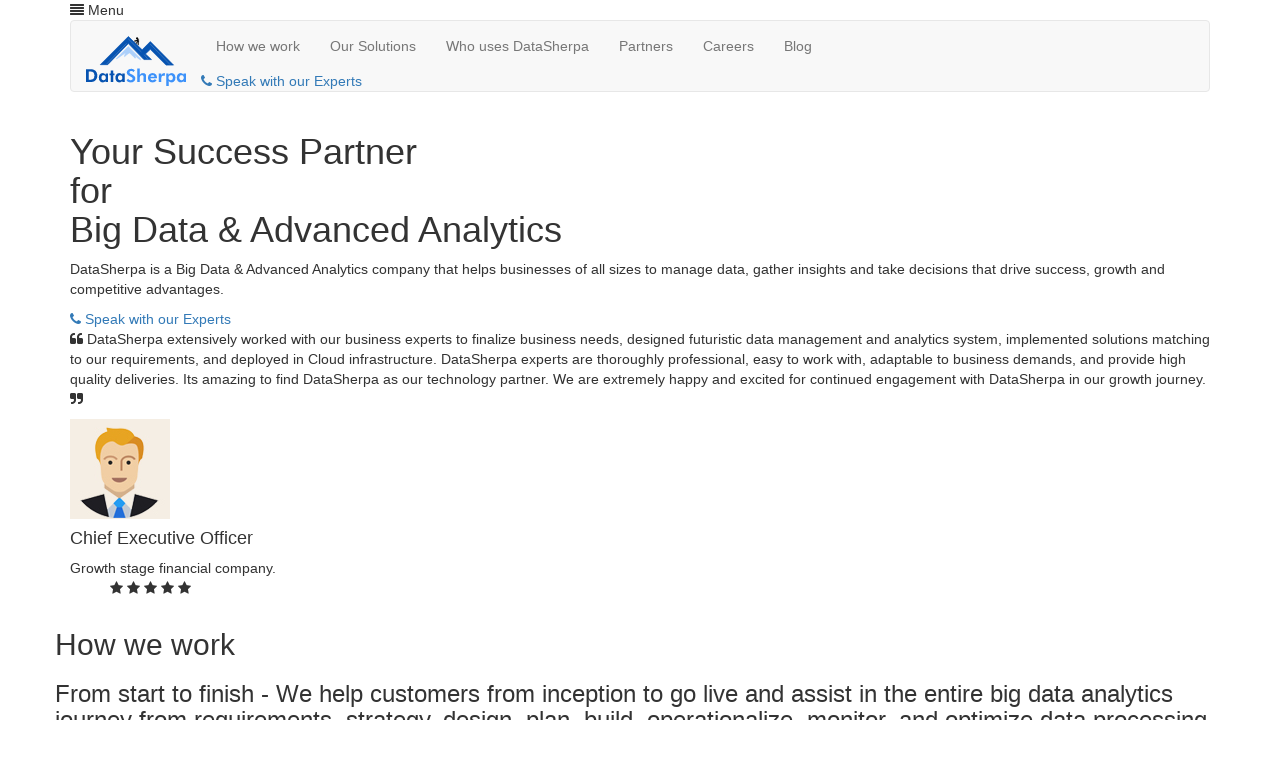

--- FILE ---
content_type: text/html; charset=UTF-8
request_url: https://www.datasherpa.io/
body_size: 26302
content:


<!DOCTYPE html>
<html lang="en">
<head>
    <link rel="shortcut icon" href="https://www.datasherpa.io/assets/img/favicon.ico">
    <meta charset="utf-8">
    <meta name="viewport" content="width=device-width, initial-scale=1.0">
    <meta name="google-site-verification" content="tS7s6OQhOZ5AFGUfH5hyOC2UyzS8sfxJ4WFgyh884jc" />
    <meta name="description" content="DataSherpa is a big data & Advanced analytics company that helps businesses of all sizes manage data, gather insights and take decisions that drive success, growth and c"/>
    <meta name="keywords" content="Datasherpa, Big Data, Big Data Analytics, Hadoop, Spark,  MapR, Hortonworks, Cloudera, Apache Spark, Mesos, YARN, Apache Flink, Storm, NoSQL, Cassandra, HBase, Machine Learning, Deep Learning, Spark ML, Spark MLlib, Spark ML, Apache FlinkML, Scala, Cloud"/>
    <meta property='og:title' content='DataSherpa - Big Data & Advanced Analytics Company'/>
    <meta property='og:description' content="DataSherpa is a big data & Advanced analytics company that helps businesses of all sizes manage data, gather insights and take decisions that drive success, growth and c"/>
    <title>DataSherpa - Big Data & Advanced Analytics Company</title>
    <link rel="stylesheet" href="https://maxcdn.bootstrapcdn.com/bootstrap/3.3.7/css/bootstrap.min.css">
    <link href="https://cdnjs.cloudflare.com/ajax/libs/font-awesome/4.7.0/css/font-awesome.css" rel="stylesheet">
    <link href="https://www.datasherpa.io/assets/css/proxima-nova.css" rel="stylesheet">
    <link href="https://www.datasherpa.io/assets/css/main.css" rel="stylesheet">
    <link href="https://www.datasherpa.io/assets/css/signup-popup.css" rel="stylesheet">
    <link rel="stylesheet" type="text/css" href="https://www.datasherpa.io/assets/css/responsive.css">
    <link href="https://fonts.googleapis.com/css?family=Muli:300,300i,400,400i,500,500i,600,600i,700,700i,800,800i,900,900i&display=swap" rel="stylesheet">
    <link href="https://fonts.googleapis.com/css?family=Roboto:300,300i,400,400i,500,500i,700,700i,900,900i&display=swap" rel="stylesheet">
    <link href="https://fonts.googleapis.com/css?family=Gelasio:400,400i,500,500i,600,600i,700,700i&display=swap" rel="stylesheet">
    
    
    
    
    <script src="https://ajax.googleapis.com/ajax/libs/jquery/3.2.1/jquery.min.js"></script> 
      <!-- Latest compiled and minified JavaScript --> 
    <script src="https://maxcdn.bootstrapcdn.com/bootstrap/3.3.7/js/bootstrap.min.js"></script> 
     <script type="text/javascript" src="https://www.datasherpa.io/assets/js/main.js"></script> 
</head>
<body class="">
<div id="page">

<header id="header">
    <div class="container">
      <div class="mm-toggle-wrap">
        <div class="mm-toggle"><i class="fa fa-align-justify"></i> <span class="mm-label">Menu</span> </div>
      </div>
      <div id="navbar" class="navbar navbar-default">
        <div class="navbar-header" itemscope="">
          <div class="new-logo"><a class="navbar-brand" href="https://www.datasherpa.io/"><img src="https://www.datasherpa.io/assets/img/logo.svg" alt="DataSherpa"></a> </div>
        </div>
        <div class="collapse navbar-collapse hidden-xs">
          <ul class="nav navbar-nav click-nav">
                           <li><a href="#offerings" class="scrollto">How we work</a> </li>
            <li><a href="#solutions" class="scrollto">Our Solutions</a> </li>
            <li><a href="#who-uses" class="scrollto">Who uses DataSherpa</a> </li>
            <li><a href="#partners" class="scrollto">Partners</a> </li>
            
            <li><a href="https://www.datasherpa.io/careers-internships/">Careers</a> </li>
            <li><a href="https://www.datasherpa.io/blog/">Blog</a></li>
            <div class="login-top"> <a href="https://www.datasherpa.io/get-started/" class="login-link"> <i class="fa fa-phone" aria-hidden="true"></i> Speak with our Experts</a> </div>
          </ul>
        </div>
      </div>
    </div>
  </header>
  
  





<section id="main-slider">
    <div class="info">
      <div class="container">
        <div class="row">
          <div class="col-sm-12 col-xs-12 text-left">
            <h1 itemprop="title">Your Success Partner<br>
              for <br>
              Big Data & Advanced Analytics</h1>
            <p>DataSherpa is a Big Data & Advanced Analytics company that helps businesses of all sizes to manage data, gather insights and take decisions that drive success, growth and competitive advantages.</p>
            <div class="domain-block"> <a class="get-started-btn-big" href="https://www.datasherpa.io/get-started/"><i class="fa fa-phone"></i> Speak with our Experts</a> </div>
          </div>
        </div>
      </div>
    </div>
  </section>
  <div class="demo">
    <div class="container">
      <div class="row">
        <div class="col-md-12">
          <div id="testimonial-slider" class="owl-carousel">
            <div class="testimonial">
              <p class="description"><i class="fa fa-quote-left"></i> DataSherpa extensively worked with our business experts to finalize business needs, designed futuristic data management and analytics system, implemented solutions matching to our requirements, and deployed in Cloud infrastructure. DataSherpa experts are thoroughly professional, easy to work with, adaptable to business demands, and provide high quality deliveries. Its amazing to find DataSherpa as our technology partner. We are extremely happy and excited for continued engagement with DataSherpa in our growth journey.<i class="fa fa-quote-right"></i> </p>
              <div class="testimonial-content">
                <div class="pic"> <img src="https://www.datasherpa.io/assets/img/img-1.jpg" alt="Chief Executive Officer"> </div>
                <div class="content" id="offerings">
                  <h4 class="name">Chief Executive Officer</h4>
                  <span class="post">Growth stage financial company.</span>
                  <ul class="rating">
                    <li class="fa fa-star"></li>
                    <li class="fa fa-star"></li>
                    <li class="fa fa-star"></li>
                    <li class="fa fa-star"></li>
                    <li class="fa fa-star"></li>
                  </ul>
                </div>
              </div>
            </div>
          </div>
        </div>
      </div>
    </div>
  </div>
  <section class="campaign-customized">
    <div class="container">
      <div class="row">
        <h2>How we work</h2>
        <h3>From start to finish - We help customers from inception to go live and assist in the entire big data analytics journey from requirements, strategy, design, plan, build, operationalize, monitor, and optimize data processing systems as well as machine learning models. We bring deep knowledge and expertise in latest technologies for Big Data, Machine Learning, AI, and Cloud. So that you can realize your objectives faster and cost effectively. Your success with big data analytics is our goal.</h3>
      </div>
      <div id="portfolio">
        <div class="row">
          <div class="work-box">
            <div class="col-sm-7 col-xs-12">
              <div class="content">
                <div class="how-to-work-text">
                  <h2>Strategy and Architecture</h2>
                </div>
                <p>DataSherpa collaborates with businesses to define right data driven strategies aligned with business needs and enable them to generate actionable insights.</p>
                <ul>
                  <li><strong>Data Driven:</strong> Inculcate culture to leverage data from various sources.</li>
                  <li><strong>Actionable Insights:</strong> Co-relate and find meaningful patterns from data.</li>
                  <li><strong>Decision Making:</strong> Fact based decision making to achieve business goals.</li>
                  <li><strong>Scalable Architecture:</strong> Futuristic architectures with cutting edge technologies.</li>
                  <li><strong>Long Term Success:</strong> Sustainable Big Data Analytics adoption and success path.</li>
                </ul>
               <a class="button_speak_experts" href="https://www.datasherpa.io/get-started/"><i class="fa fa-play"></i> Get Started</a>
              </div>
            </div>
            <div class="col-sm-5 col-xs-12">
              <div class="images"><img src="https://www.datasherpa.io/assets/img/strategy1.png" alt="Strategy and Architecture"></div>
            </div>
          </div>
        </div>
        <div class="row">
          <div class="work-box">
            <div class="col-sm-7 col-xs-push-0 col-sm-push-5">
              <div class="content">
                <div class="how-to-work-text">
                  <h2>Consulting and Project Planning</h2>
                </div>
                <p>DataSherpa helps organizations to optimally and effectively solve hard pressing business problems.</p>
                <ul>
                  <li><strong>Business Requirements:</strong> Analyze and fine tune business, technical requirements.</li>
                  <li><strong>Efficient Solutions:</strong> Evaluate multiple approaches and recommend best solution.</li>
                  <li><strong>Right Technologies:</strong> Choose best suitable technologies to implement the solution.</li>
                  <li><strong>Road Map:</strong> Prepare short and long term road map to achieve target results.</li>
                  <li><strong>Project Planning:</strong> Plan, schedule, track, execute, and achieve milestones.</li>
                  <li><strong>Value Generation:</strong> Incremental value generation with measurable outcomes.</li>
                </ul>
               <a class="button_speak_experts" href="https://www.datasherpa.io/get-started/"><i class="fa fa-play"></i> Get Started</a>
              </div>
            </div>
            <div class="col-sm-5 col-xs-pull-0 col-sm-pull-7">
              <div class="images"><img src="https://www.datasherpa.io/assets/img/consulting1.png" alt="Consulting and Project Planning"></div>
            </div>
          </div>
        </div>
        <div class="row">
          <div class="work-box">
            <div class="col-sm-7 col-xs-12">
              <div class="content">
                <div class="how-to-work-text">
                  <h2>Design and Development</h2>
                </div>
                <p>DataSherpa partners with customers to build cost effective, efficient Big Data Analytics products and solutions.</p>
                <ul>
                  <li><strong>Design Specification:</strong> High performant, scalable, effectual design.</li>
                  <li><strong>Agile Development:</strong> Incremental and iterative software development.</li>
                  <li><strong>Quality Orientation:</strong> Conscious efforts on highest quality software.</li>
                  <li><strong>Value for Money:</strong> Cost effective and high return on investment.</li>
                  <li><strong>Healthy collaboration:</strong> Win-win relationship with trust & integrity.</li>
                </ul>
                <a class="button_speak_experts" href="https://www.datasherpa.io/get-started/"><i class="fa fa-play"></i> Get Started</a>
              </div>
            </div>
            <div class="col-sm-5 col-xs-12">
              <div class="images"><img src="https://www.datasherpa.io/assets/img/development1.png" alt="Design and Development"></div>
            </div>
          </div>
        </div>
        
      </div>
    </div>
  </section>
  <section class="tab-section" id="solutions">
    <div class="container">
      <div class="row">
        <h2>Our Solutions</h2>
        <h3>DataSherpa works with clients on scenario analysis, architecture, data collection, preparation, cleansing, exploratory analysis, building models, predicting outcome, optimizing analytics results, and leveraging scalable cloud infrastructure.</h3>
      </div>
      <div class="row">
        <div class="col-md-12 col-xs-12">
          <div class="panel with-nav-tabs panel-default">
            <div class="panel-heading">
              <ul class="nav nav-tabs">
                <li class="active"><a href="#tab1default" data-toggle="tab"><i class="fa fa-database"></i> Big Data Management</a></li>
                <li><a href="#tab2default" data-toggle="tab"><i class="fa fa-refresh"></i> Migration to Big Data Stack</a></li>
                <li><a href="#tab3default" data-toggle="tab"><i class="fa fa-gears"></i> Data Lake Implementation</a></li>
                <li><a href="#tab4default" data-toggle="tab"><i class="fa fa-search-plus"></i> Data Science</a></li>
                <li><a href="#tab5default" data-toggle="tab"><i class="fa fa-cloud"></i> Cloud Based Analytics</a></li>
              </ul>
            </div>
            <div class="panel-body">
              <div class="tab-content">
                <div class="tab-pane fade in active" id="tab1default">
                  <p>Manage high volume data generated from various sources and in different formats by collecting, transforming, and storing it efficiently.</p>
                  <ul>
                    <li>Real time and batch data processing.</li>
                    <li>Managing structured, semi-structured, unstructured data.</li>
                    <li>Big Data ecosystem components like Hadoop, Spark, Flink, Storm, Kafka, Sqoop, Elasticsearch.</li>
                    <li>Storage and retrieval of data with NoSQL databases like MongoDB, Cassandra, HBase.</li>
                  </ul>
                </div>
                <div class="tab-pane fade" id="tab2default">
                  <p>Migrate from legacy systems to Big Data platform for scalability, faster execution, and supporting new use cases.</p>
                  <ul>
                    <li>Planning and estimation for incremental migration.</li>
                    <li>Selection of target storage and processing technologies and formats.</li>
                    <li>Migration without affecting on customer or production systems.</li>
                    <li>Perform functional and performance validations after migration.</li>
                  </ul>
                </div>
                <div class="tab-pane fade" id="tab3default">
                  <p>Capture and maintain vast amount of data in data lake and leverage it for making better business decisions.</p>
                  <ul>
                    <li>Evaluation for need of data lake, what to ingest, how to store, and who will consume data.</li>
                    <li>Extensible architecture for data sources and consumers.</li>
                    <li>Multi dimensional data view by combining and curating data.</li>
                    <li>Easy data discovery and better data governance.</li>
                    <li>Value creation by self service processing and analytics.</li>
                  </ul>
                </div>
                <div class="tab-pane fade" id="tab4default">
                  <p>Leverage machine learning (AI) technologies to gather insights from available data.</p>
                  <ul>
                    <li>Business domain understanding, data collection, cleansing, preparation, model building and fine tuning, deployment in production.</li>
                    <li>Scalable and extraordinary machine learning computations with Spark ML, MLlib, FlinkML, Mahout.</li>
                    <li>Advanced Analytics like Recommender Systems, Predictive Analytics using machine learning.</li>
                    <li>Statistical Computing and Analysis using R, Python, Scala, Java.</li>
                    <li>Stream data analytics: Kafka, Spark Streaming, Storm, Flink.</li>
                  </ul>
                </div>
                <div class="tab-pane fade" id="tab5default">
                  <p>Develop scalable, secure, highly available solutions using cloud based data management and analytics platforms.</p>
                  <ul>
                    <li>Google Cloud Platform: Leverage Cloud ML, Auto ML, Tensorflow, AI Platform and APIs.</li>
                    <li>Amazon Machine Learning: Amazon Web Services to build predictive models &amp; smart applications.</li>
                    <li>Microsoft Azure ML: Managed services to easily build, deploy and share predictive applications.</li>
                  </ul>
                </div>
              </div>
            </div>
          </div>
        </div>
      </div>
    </div>
  </section>
  <section class="who-uses-section" id="who-uses">
    <div class="container">
      <div class="row">
        <h2>Who uses DataSherpa</h2>
        <h3>Being cutting edge technology driven company, DataSherpa works across business domains and collaborates to build innovative products and solutions.</h3>
      </div>
      <div class="row">
        <div class="col-md-4 col-sm-6 col-xs-12">
          <div class="who-uses-inner-box"> <i class="fa fa-bank"></i>
            <h4>Banking & Financial Services</h4>
            <ul>
              <li>Real time data processing and analytics</li>
              <li>Fraud detection</li>
              <li>Credit Risk Assessment</li>
              <li>Customer Churn</li>
              <li>Auto loan approval</li>
              <li>Anti-money laundering</li>
              <li>Compliance management</li>
            </ul>
          </div>
        </div>
        <div class="col-md-4 col-sm-6 col-xs-12">
          <div class="who-uses-inner-box"> <i class="fa fa-bar-chart-o"></i>
            <h4>Marketing & Sales</h4>
            <ul>
              <li>360° view of customer</li>
              <li>Customer segmentation</li>
              <li>Customer lifetime value prediction</li>
              <li>Promotions</li>
              <li>Customer retention</li>
            </ul>
          </div>
        </div>
        <div class="col-md-4 col-sm-6 col-xs-12">
          <div class="who-uses-inner-box"> <i class="fa fa-shopping-cart"></i>
            <h4>Ecommerce & Retail</h4>
            <ul>
              <li>Customer behavior analytics</li>
              <li>Recommendations</li>
              <li>Price optimization</li>
              <li>Personalization</li>
              <li>Predict customer demand</li>
            </ul>
          </div>
        </div>
        <div class="col-md-4 col-sm-6 col-xs-12">
          <div class="who-uses-inner-box"> <i class="fa fa-database"></i>
            <h4>Data Center</h4>
            <ul>
              <li>Improve operational efficiency</li>
              <li>Service performance</li>
              <li>Resource planning and optimization</li>
              <li>System monitoring</li>
            </ul>
          </div>
        </div>
        <div class="col-md-4 col-sm-6 col-xs-12">
          <div class="who-uses-inner-box"> <i class="fa fa-heartbeat"></i>
            <h4>Healthcare & Pharmaceuticals</h4>
            <ul>
              <li>Real time patient monitoring</li>
              <li>Improve patient care</li>
              <li>Drug trials and error reduction</li>
              <li>Improve clinical effectiveness</li>
              <li>Use gnomic and healthcare data</li>
            </ul>
          </div>
        </div>
        <div class="col-md-4 col-sm-6 col-xs-12">
          <div class="who-uses-inner-box"> <i class="fa fa-globe"></i>
            <h4>IoT (Internet of Things)</h4>
            <ul>
              <li>IoT Data Analytics</li>
              <li>Smart Water management</li>
              <li>Smart Transportation</li>
              <li>Manufacturing efficiency and effectiveness</li>
            </ul>
          </div>
        </div>
      </div>
    </div>
  </section>
  <section class="partners-section" id="partners">
    <div class="container">
      <div class="row">
        <h2>Partners</h2>
        <h3>DataSherpa has partnered with leading Big Data Analytics platforms and Cloud service provides.</h3>
      </div>
      <div class="row">
        <div class="col-md-3 col-sm-6 col-xs-12">
          <div class="partners-logo"><a href="https://www.cloudera.com/" target="_blank"><img src="https://www.datasherpa.io/assets/img/cloudera-logo.png" alt="cloudera"></a></div>
        </div>
        <div class="col-md-3 col-sm-6 col-xs-12">
          <div class="partners-logo"><a href="https://mapr.com/" target="_blank"><img src="https://www.datasherpa.io/assets/img/MapR-Logo.png" alt="mapr"></a></div>
        </div>
        <div class="col-md-3 col-sm-6 col-xs-12">
          <div class="partners-logo"><a href="https://aws.amazon.com/big-data/datalakes-and-analytics/" target="_blank"><img src="https://www.datasherpa.io/assets/img/AWS-Consulting-logo.png" alt="aws amazon"></a></div>
        </div>
        <div class="col-md-3 col-sm-6 col-xs-12">
          <div class="partners-logo"><a href="https://cloud.google.com/products/ai/" target="_blank"><img src="https://www.datasherpa.io/assets/img/google-c-p-logo.png" alt="cloud google"></a></div>
        </div>
      </div>
    </div>
  </section>
  
  
  


<div class="footer">
    <div class="container">
      <div class="row">
        <ul class="new-footer">
          <li><a href="https://www.datasherpa.io/">Home</a></li>
               
          <li><i class="fa fa-circle"></i><a  href="#offerings" class="scrollto">How we work</a> </li>
          <li><i class="fa fa-circle"></i><a  href="#solutions" class="scrollto">Our Solutions</a> </li>
                    <li><i class="fa fa-circle"></i><a href="https://www.datasherpa.io/careers-internships/">Careers</a></li>
          <li><i class="fa fa-circle"></i><a href="https://www.datasherpa.io/blog/">Blog</a></li>
          <li><i class="fa fa-circle"></i><a href="https://www.datasherpa.io/contact-us/">Contact us</a></li>
          <li><i class="fa fa-circle"></i><a href="https://www.datasherpa.io/about-us">About</a></li>
        </ul>
      </div>
      <div class="social-section-footer"> <a href="https://www.linkedin.com/company/datasherpa.io/" target="_blank"><i class="fa fa-linkedin" aria-hidden="true"></i></a> <a href="https://www.facebook.com/DataSherpaio-278338892519498/" target="_blank"><i class="fa fa-facebook" aria-hidden="true"></i></a> <a href="https://twitter.com/datasherpadotio" target="_blank"><i class="fa fa-twitter" aria-hidden="true"></i></a> </div>
    </div>
    <div class="footer-bottom">
      <div class="container"> Copyright © 2017-2022 datasherpa.io</div>
    </div>
  </div>
  
  
  
</div>

<!-- mobile menu -->
<div id="mobile-menu">
  <ul class="mobile-menu">
     
          <li><a  href="#offerings" class="scrollto">How we work</a> </li>
          <li><a  href="#solutions" class="scrollto">Our Solutions</a> </li>
          <li><a href="#who-uses" class="scrollto">Who uses DataSherpa</a> </li>
          <li><a href="#partners" class="scrollto">Partners</a> </li>
          
    <li><a href="https://www.datasherpa.io/contact-us/">Contact Us</a> </li>
    <li><a href="https://www.datasherpa.io/careers-internships/">Careers</a> </li>
    <li><a href="https://www.datasherpa.io/blog/">Blog</a></li>
  </ul>
  <div class="login-top"> <a href="https://www.datasherpa.io/get-started/" class="login-link" title="Login"> <i class="fa fa-play"></i> Get Started </a> </div>
</div>

 
    <script type="text/javascript" src="https://www.datasherpa.io/assets/js/jquery.mobile-menu.min.js"></script> 


<script type="text/javascript">

jQuery(document).ready(function() {
  
  
	jQuery("#contactus-form").submit(function (e) {
     e.preventDefault();
            jQuery(".error_message").hide();
            jQuery.ajax({
                type: 'POST',
                url: 'https://www.datasherpa.io/ajax/',
                data: "cname=" + jQuery('#cname').val()  + "&company=" + jQuery('#company').val() + "&email=" + jQuery('#email').val() + "&phone=" + jQuery('#phone').val() + "&question=" + jQuery('#question').val() + "&action=contact_us",

                success: function (resp) {
		    resp = $.parseJSON(resp);
		    if (resp.msg.trim() == 'Success') {
			jQuery(".error_message").hide();
                        jQuery("#error_result").hide();
			jQuery(".thanx_message").show();
			jQuery("#thanx_result").show();
                        jQuery("#contactus-form").hide();
                   } else {

			jQuery(".thanx_message").hide();
                        jQuery("#thanx_result").hide();
                        jQuery(".error_message").show();
                        jQuery("#error_result").show();
		  
		  }
               }
            });
            return false;
        });
	
	jQuery("#careers_form").submit(function (e) {

	    e.preventDefault();
      var file_uploaded=$("#file_upload").val();
      if(!file_uploaded)
      {
        alert("Please uploade your resume.");
        return false;
      }

	    var url = "https://www.datasherpa.io/"+'includes/upload_file.php';
	    jQuery(".thanx_message").hide();
      jQuery(".error_message").hide();
	    var formData = new FormData(jQuery(this)[0]);
		jQuery.ajax({
			url: url,
			data: formData,
			processData: false,
			contentType: false,
			enctype: 'multipart/form-data',
			type: 'POST',
			success: function(data) {

				if(data.trim() == 'success') {
					
					jQuery(".thanx_message").show();
					jQuery("#thanx_result").show();
					jQuery("#careers_form").hide();
					//setTimeout(function() {window.location.reload();}, 3000);
				}
				else
					return false;
			}
		});
        });
});

</script> 
<script type="text/javascript" src="//nurtureapi.nurturehq.com/assets/javascripts/ntracker.js?n=NDg1&version=1.0" async></script>
<script>
  (function(i,s,o,g,r,a,m){i['GoogleAnalyticsObject']=r;i[r]=i[r]||function(){
  (i[r].q=i[r].q||[]).push(arguments)},i[r].l=1*new Date();a=s.createElement(o),
  m=s.getElementsByTagName(o)[0];a.async=1;a.src=g;m.parentNode.insertBefore(a,m)
  })(window,document,'script','https://www.google-analytics.com/analytics.js','ga');

  ga('create', 'UA-80953506-1', 'auto');
  ga('send', 'pageview');

</script>
</body>
</html>  



--- FILE ---
content_type: image/svg+xml
request_url: https://www.datasherpa.io/assets/img/logo.svg
body_size: 6782
content:
<svg xmlns="http://www.w3.org/2000/svg" width="100" height="50" viewBox="0 0 149.552 74.715">
  <g id="datasherpa" transform="translate(-3.162 -3.165)">
    <g id="man">
      <line id="Line_5" data-name="Line 5" y2="4" transform="translate(76.5 9.5)" fill="none" stroke="#000" stroke-linecap="round" stroke-width="0.5"/>
      <path id="Path_3" data-name="Path 3" d="M79.778,9.483v1.988L76.03,12.71s4.758-.782,3.943.619-2.709,5.518-1.125,2.349,2.1-4.109,2.135-1.958.326,5.019.326,5.116-.213-6.7-.213-6.7a6.179,6.179,0,0,0-1.319-2.758C78.7,8.137,79.778,9.483,79.778,9.483Z" transform="translate(0 -2)" stroke="#000" stroke-linecap="round" stroke-width="1"/>
      <circle id="Ellipse_1" data-name="Ellipse 1" cx="1.5" cy="1.5" r="1.5" transform="translate(78 5)"/>
      <circle id="Ellipse_2" data-name="Ellipse 2" cx="0.5" cy="0.5" r="0.5" transform="translate(75.4 10.2)"/>
      <line id="Line_6" data-name="Line 6" y1="4" transform="translate(81.8 7.5)" fill="none" stroke="#000" stroke-linecap="round" stroke-width="1"/>
    </g>
    <path id="bluedark-outline" d="M24.487,46H35.656L66.515,14.534l23.2,23.842H101.1l-9.021-8.449,7.231-6.8,23.556,23.556H134.1l-34.8-35.226L87.135,23.771l-20.62-19.9Z" fill="#0653b1" stroke="#0653b1" stroke-width="1"/>
    <path id="Path_5" data-name="Path 5" d="M6.289-3.48H8.583q3.243,0,4.726-1.477t1.483-4.68a6.386,6.386,0,0,0-1.483-4.674q-1.483-1.483-4.726-1.483H6.289ZM2.162,0V-19.3h5.26a21.745,21.745,0,0,1,4.9.435,8.571,8.571,0,0,1,3.151,1.45,8.35,8.35,0,0,1,2.656,3.289,10.787,10.787,0,0,1,.9,4.515,10.687,10.687,0,0,1-.923,4.555,8.325,8.325,0,0,1-2.7,3.276A8.666,8.666,0,0,1,12.478-.415,20.251,20.251,0,0,1,7.752,0H2.162ZM31.693-6.486a4.073,4.073,0,0,0-.877-2.755,2.967,2.967,0,0,0-2.366-1.015,3.022,3.022,0,0,0-2.406,1.009,4.068,4.068,0,0,0-.877,2.762,3.979,3.979,0,0,0,.864,2.729,3.03,3.03,0,0,0,2.393.976,3.041,3.041,0,0,0,2.413-.976A4,4,0,0,0,31.693-6.486ZM35.121,0H31.482l.053-1.859A4.922,4.922,0,0,1,29.7-.059a5.5,5.5,0,0,1-2.617.573A5.11,5.11,0,0,1,22.933-1.4a7.687,7.687,0,0,1-1.575-5.049,7.641,7.641,0,0,1,1.549-5.1,5.34,5.34,0,0,1,4.3-1.826,4.85,4.85,0,0,1,2.525.646A5.186,5.186,0,0,1,31.562-10.8v-2.136h3.56Zm3.995,0V-9.993H37.31v-2.94h1.806v-4.3h3.757v4.3h1.806v2.94H42.873V0ZM56.531-6.486a4.073,4.073,0,0,0-.877-2.755,2.967,2.967,0,0,0-2.366-1.015,3.022,3.022,0,0,0-2.406,1.009,4.068,4.068,0,0,0-.877,2.762,3.979,3.979,0,0,0,.864,2.729,3.03,3.03,0,0,0,2.393.976,3.041,3.041,0,0,0,2.413-.976A4,4,0,0,0,56.531-6.486ZM59.959,0H56.32l.053-1.859a4.922,4.922,0,0,1-1.839,1.8,5.5,5.5,0,0,1-2.617.573A5.11,5.11,0,0,1,47.771-1.4,7.687,7.687,0,0,1,46.2-6.447a7.641,7.641,0,0,1,1.549-5.1,5.34,5.34,0,0,1,4.3-1.826,4.85,4.85,0,0,1,2.525.646A5.186,5.186,0,0,1,56.4-10.8v-2.136h3.56Z" transform="translate(1 72)" fill="#0653b1"/>
    <path id="Path_4" data-name="Path 4" d="M.923-2.452l2.294-2.6a3.518,3.518,0,0,0,1.4,1.681,3.939,3.939,0,0,0,2.162.613A3.534,3.534,0,0,0,9.07-3.441a2.254,2.254,0,0,0,.844-1.846q0-1.371-2.808-2.729-.91-.435-1.437-.712A10.718,10.718,0,0,1,2.162-11.3a4.752,4.752,0,0,1-.976-3,4.832,4.832,0,0,1,1.892-3.922,7.545,7.545,0,0,1,4.911-1.536,6.908,6.908,0,0,1,3.026.613,6.153,6.153,0,0,1,2.248,1.918L10.824-14.9A2.984,2.984,0,0,0,9.67-16.156a3.409,3.409,0,0,0-1.734-.415,3.031,3.031,0,0,0-1.978.613,1.955,1.955,0,0,0-.751,1.589q0,1.529,2.979,2.795.593.25.91.4a10.175,10.175,0,0,1,3.632,2.531,4.874,4.874,0,0,1,1.18,3.217A5.456,5.456,0,0,1,12.056-1.1,7.307,7.307,0,0,1,7.08.514a8.655,8.655,0,0,1-3.8-.765A5.135,5.135,0,0,1,.923-2.452ZM16.954,0V-20.435h3.678v7.264q0,.606-.04,1.206T20.474-10.8A8.039,8.039,0,0,1,22.8-12.762a5.56,5.56,0,0,1,2.6-.606,5.666,5.666,0,0,1,2.538.514,3.644,3.644,0,0,1,1.6,1.542,4.158,4.158,0,0,1,.415,1.219,12.951,12.951,0,0,1,.125,2.129V0H26.328V-6.394a5.969,5.969,0,0,0-.554-3.151,2.188,2.188,0,0,0-1.9-.765,3.18,3.18,0,0,0-1.43.323,2.959,2.959,0,0,0-1.088.916,2.99,2.99,0,0,0-.494,1.055,7.9,7.9,0,0,0-.152,1.806V0Zm25.6-7.8a2.8,2.8,0,0,0-.89-1.852,2.972,2.972,0,0,0-2-.626,3.078,3.078,0,0,0-2.024.626A2.948,2.948,0,0,0,36.677-7.8Zm3.718,2.268H36.558a3.379,3.379,0,0,0,1.015,2.09,3.15,3.15,0,0,0,2.149.692,3.732,3.732,0,0,0,1.773-.4,3.281,3.281,0,0,0,1.246-1.2l3.032,1.516A6.984,6.984,0,0,1,43.216-.31a7.324,7.324,0,0,1-3.573.824,6.636,6.636,0,0,1-4.97-1.872A6.889,6.889,0,0,1,32.84-6.394a6.873,6.873,0,0,1,1.918-5.01,6.567,6.567,0,0,1,4.911-1.964,6.5,6.5,0,0,1,4.878,1.839A6.879,6.879,0,0,1,46.34-6.513q0,.171-.013.376T46.274-5.537Zm6.473-4.074a5.946,5.946,0,0,1,1.628-2.821,3.833,3.833,0,0,1,2.63-.936,8.428,8.428,0,0,1,1.173.132l.237.04L57.85-9.163A4.711,4.711,0,0,0,57-9.42a4.6,4.6,0,0,0-.9-.086,3.087,3.087,0,0,0-2.465.877A4.513,4.513,0,0,0,52.879-5.7V0H49.122V-12.933h3.7Zm10.8,3.125a3.979,3.979,0,0,0,.864,2.729,3.046,3.046,0,0,0,2.406.976,3.046,3.046,0,0,0,2.406-.976,3.979,3.979,0,0,0,.864-2.729,4.068,4.068,0,0,0-.877-2.762,3.037,3.037,0,0,0-2.419-1.009,2.967,2.967,0,0,0-2.366,1.015A4.073,4.073,0,0,0,63.545-6.486ZM60.117,5.88V-12.933h3.6V-10.8a5.148,5.148,0,0,1,1.813-1.931,4.792,4.792,0,0,1,2.5-.639,5.36,5.36,0,0,1,4.311,1.826,7.619,7.619,0,0,1,1.556,5.1,7.7,7.7,0,0,1-1.569,5.056A5.085,5.085,0,0,1,68.2.514a5.5,5.5,0,0,1-2.617-.573,4.922,4.922,0,0,1-1.839-1.8q.066.488.1,1.061T63.875.514V5.88ZM86.287-6.486a4.073,4.073,0,0,0-.877-2.755,2.967,2.967,0,0,0-2.366-1.015,3.022,3.022,0,0,0-2.406,1.009,4.068,4.068,0,0,0-.877,2.762,3.979,3.979,0,0,0,.864,2.729,3.03,3.03,0,0,0,2.393.976,3.041,3.041,0,0,0,2.413-.976A4,4,0,0,0,86.287-6.486ZM89.714,0H86.076l.053-1.859a4.922,4.922,0,0,1-1.839,1.8,5.5,5.5,0,0,1-2.617.573A5.11,5.11,0,0,1,77.526-1.4a7.687,7.687,0,0,1-1.575-5.049,7.641,7.641,0,0,1,1.549-5.1,5.34,5.34,0,0,1,4.3-1.826,4.85,4.85,0,0,1,2.525.646A5.186,5.186,0,0,1,86.155-10.8v-2.136h3.56Z" transform="translate(63 72)" fill="#3d92fa"/>
    <line id="Line_1" data-name="Line 1" x1="29" y2="30" transform="translate(34.5 14.5)" fill="none" stroke="#5183c1" stroke-linecap="round" stroke-width="1"/>
    <line id="Line_2" data-name="Line 2" x2="19" y2="19" transform="translate(66.5 7.5)" fill="none" stroke="#5183c1" stroke-linecap="round" stroke-width="1"/>
    <line id="Line_3" data-name="Line 3" x1="5" y1="6" transform="translate(90.5 31.5)" fill="none" stroke="#5183c1" stroke-linecap="round" stroke-width="1"/>
    <line id="Line_4" data-name="Line 4" x1="29" y1="30" transform="translate(99.5 15.5)" fill="none" stroke="#5183c1" stroke-linecap="round" stroke-width="1"/>
    <path id="Path_2" data-name="Path 2" d="M50.064,36.13C55.3,30.787,67.027,19,67.027,19L85.7,37.617s.881,2.2-3.194-.5a22.387,22.387,0,0,1-6.168-6.058s4.457,9.566-1.9,2.644-6.308-5.122-6.308-5.122a66.669,66.669,0,0,0-6.334,5.122c-1.817,1.873,1.542-6.058,1.542-6.058S44.832,41.472,50.064,36.13Z" transform="translate(-0.602)" fill="#acd0fb" stroke="#acd0fb" stroke-width="1"/>
  </g>
</svg>


--- FILE ---
content_type: text/plain
request_url: https://www.google-analytics.com/j/collect?v=1&_v=j102&a=121346025&t=pageview&_s=1&dl=https%3A%2F%2Fwww.datasherpa.io%2F&ul=en-us%40posix&dt=DataSherpa%20-%20Big%20Data%20%26%20Advanced%20Analytics%20Company&sr=1280x720&vp=1280x720&_u=IEBAAEABAAAAACAAI~&jid=1748583127&gjid=636254102&cid=1998796010.1769851519&tid=UA-80953506-1&_gid=73695405.1769851519&_r=1&_slc=1&z=1657446590
body_size: -451
content:
2,cG-Y0M5EMQ85Z